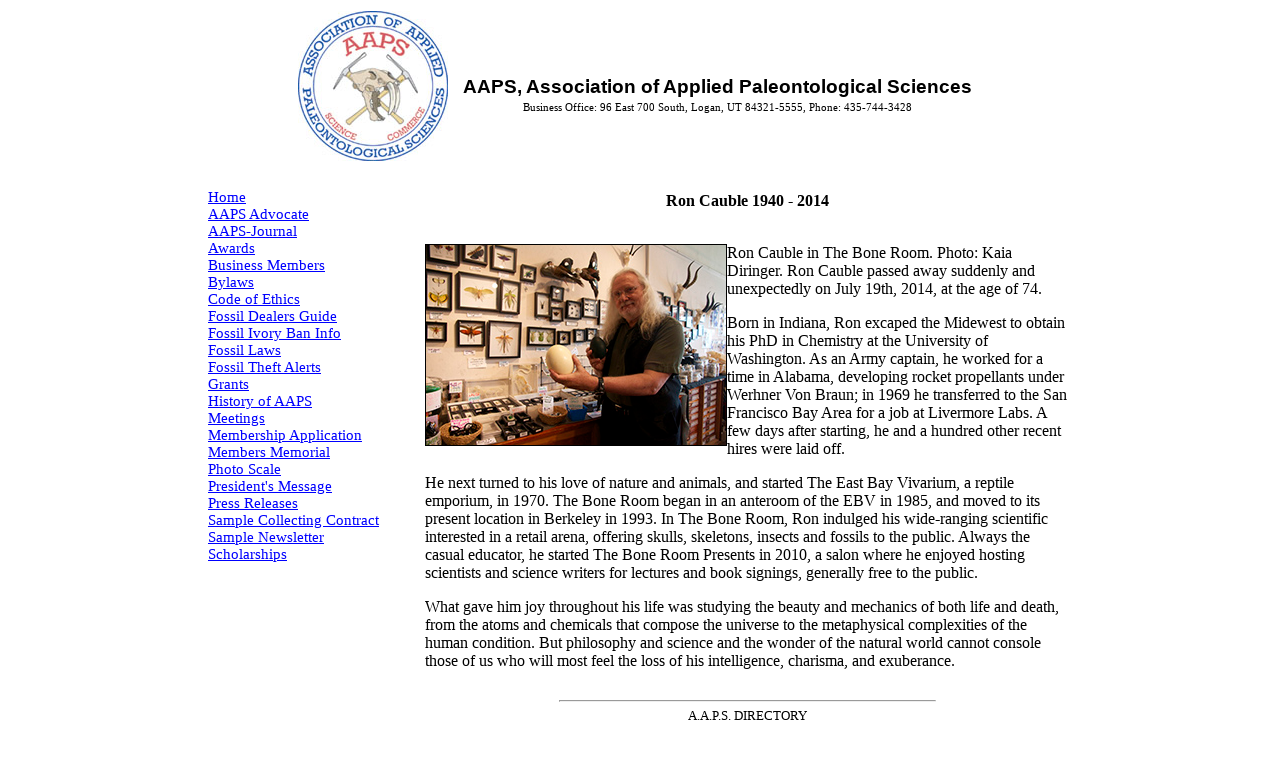

--- FILE ---
content_type: text/html
request_url: https://www.aaps.net/Ron-Cauble.html
body_size: 3520
content:
<!DOCTYPE html>
<html lang="en-US" dir="ltr">
<html>
<head>
<meta http-equiv="Content-Type" content="text/html; charset=iso-8859-1">
<title>AAPS Member Ron Cauble 1940 - 2014</title>
<meta name="keywords" content="ron cauble, AAPS">
<meta name="description" content="Ron Cauble passed away suddenly and unexpectedly on July 19th, 2014, at the age of 74.">
<meta http-equiv="PICS-Label" content='(pics-1.1 "http://www.rsac.org/ratingsv01.html" l gen true comment "RSACi North America Server" for "https://www.aaps.net" on "1999.06.23T07:19-0800" r (n 0 s 0 v 0 l 0))'>
<meta name="revisit-after" content="30 days">
<link rel="BOOKMARK ICON" href="https://www.aaps.net/favicon.ico">
<link rel="SHORTCUT ICON" href="https://www.aaps.net/favicon.ico">
<meta name="ROBOTS" content="index, follow">
<link rel="stylesheet" href="aaps.css" type="text/css">
<style type="text/css"><!--
a:link, a:visited, a:active { text-decoration: underline; }
a:hover { text-decoration: none; color: rgb(255,000,000); }
.tag {
	font-size: 11pt;
	color: gray;
	text-decoration: none;
}
.linktag {
	font-size: 11pt;
	color: blue;
	text-decoration: none;
}
.p1 {
	font-size: 10pt;
	color: black;
	text-decoration: none;
	font-family: Arial; 
	text-indent: 20px;
}
.p2 {
	font-size: 10pt;
	color: black;
	text-decoration: none;
	font-family: Arial; 
	text-indent: 40px;
}
.p3 {
	font-size: 10pt;
	color: black;
	text-decoration: none;
	font-family: Arial; 
	text-indent: 0px;
}
-->
</style>

<script>
  (function(i,s,o,g,r,a,m){i['GoogleAnalyticsObject']=r;i[r]=i[r]||function(){
  (i[r].q=i[r].q||[]).push(arguments)},i[r].l=1*new Date();a=s.createElement(o),
  m=s.getElementsByTagName(o)[0];a.async=1;a.src=g;m.parentNode.insertBefore(a,m)
  })(window,document,'script','//www.google-analytics.com/analytics.js','ga');

  ga('create', 'UA-61365112-1', 'auto');
  ga('send', 'pageview');

</script>
</head>
<body bgcolor="#ffffff" text="#000000" link="#0000FF" vlink="#0000FF" alink="#FF0000">

<div align="center">
<table border="0" width="690">
<tr>
<td width="150" align="center"><img src="https://www.aaps.net/images/Round-Logo-150-pixils.jpg" alt="AAPS, The Association of Applied Paleontological Sciences" title="AAPS, The Association of Applied Paleontological Sciences" width="150" height="150" border="0"></td>
<td align="center" style="font-size: 8pt; color: black;"><h1 align="center" style="font-family: Arial; font-size: 14pt; font-weight: bold; margin-bottom: 2px; padding-bottom: 2px;">AAPS, Association of Applied Paleontological Sciences</h2>Business Office: 96 East 700 South, Logan, UT 84321-5555, Phone: 435-744-3428</td>
</tr>
</table>
</div>
<br>


<div align="center">
<table border="0" width="870">
<tr>
<!-- Begin Left Side of Main Page -->
<td width="220" valign="top" class="linktag">
<a href="https://www.aaps.net/index.html">Home</a><br>
<a href="https://www.aaps.net/AAPS-Advocate.html">AAPS Advocate</a><br>
<a href="https://www.aaps-journal.org">AAPS-Journal</a><br>
<a href="https://www.aaps.net/aaps-awards.htm">Awards</a><br>
<a href="https://www.aaps.net/business-membership.html">Business Members</a><br>
<a href="https://www.aaps.net/pdf/AAPS-By-laws.pdf">Bylaws</a><br>
<a href="https://www.aaps.net/ethics.htm">Code of Ethics</a><br>
<a href="https://www.aaps.net/Annual-Fossil-Dealers-Guide.html">Fossil Dealers Guide</a><br>
<a href="https://www.aaps-journal.org/Fossil-Ivory-Legislation.html">Fossil Ivory Ban Info</a><br>
<a href="https://www.aaps-journal.org/International-Fossil-Laws.html">Fossil Laws</a><br>
<a href="https://www.aaps.net/aaps-fossil-theft-alerts.html">Fossil Theft Alerts</a><br>
<a href="https://www.aaps.net/aaps-grants.htm">Grants</a><br>
<a href="https://www.aaps.net/history-of-aaps.htm">History of AAPS</a><br>
<a href="https://www.aaps.net/meetings.htm">Meetings</a><br>
<a href="https://www.aaps.net/membership_application.html">Membership Application</a><br>
<a href="https://www.aaps.net/past-members-memorial.html">Members Memorial</a><br>
<a href="https://www.aaps.net/Photo-Scale.html">Photo Scale</a><br>
<a href="https://www.aaps.net/Presidents-message.htm">President's Message</a><br>
<a href="https://www.aaps.net/aaps-press-releases.htm">Press Releases</a><br>
<a href="https://www.aaps.net/collecting-contract.html">Sample Collecting Contract</a><br>
<a href="https://www.aaps.net/sample-newsletter.html">Sample Newsletter</a><br>
<a href="https://www.aaps.net/aaps-scholarships.htm">Scholarships</a><br>
</td>
<!-- Begin Right Side of Main Page -->
<td width="650">

	<div align="center">
	
	<table border="0" width="650">
	<tr>
	<td valign="top">
	
	<div align="center" style="font-weight: bold;">Ron Cauble 1940 - 2014</div><br>
	
	<p><img src="images/roncauble-by-Kaia-Diringer.jpg" width="300" height="200" alt="Ron Cauble 1940 - 2014" title="Ron Cauble 1940 - 2014"  border="1" align="left"></p>
	
	<p align="top" topmargin="0">Ron Cauble in The Bone Room. Photo: Kaia Diringer.  Ron Cauble passed away suddenly and unexpectedly on July 19th, 2014, at the age of 74.</p>

	<p>Born in Indiana, Ron excaped the Midewest to obtain his PhD in Chemistry at the University of Washington. As an Army captain, he worked for a time in Alabama, developing rocket propellants under Werhner Von Braun; in 1969 he transferred to the San Francisco Bay Area for a job at Livermore Labs. A few days after starting, he and a hundred other recent hires were laid off.</p>

	<p>He next turned to his love of nature and animals, and started The East Bay Vivarium, a reptile emporium, in 1970. The Bone Room began in an anteroom of the EBV in 1985, and moved to its present location in Berkeley in 1993. In The Bone Room, Ron indulged his wide-ranging scientific interested in a retail arena, offering skulls, skeletons, insects and fossils to the public. Always the casual educator, he started The Bone Room Presents in 2010, a salon where he enjoyed hosting scientists and science writers for lectures and book signings, generally free to the public.</p>

	<p>What gave him joy throughout his life was studying the beauty and mechanics of both life and death, from the atoms and chemicals that compose the universe to the metaphysical complexities of the human condition. But philosophy and science and the wonder of the natural world cannot console those of us who will most feel the loss of his intelligence, charisma, and exuberance.</p>

	</td>
	</tr>
	<tr>
	
<td align="center" style="font-size: 8pt;">
<div align="center">
<table width="450">
<tr>
<td align="center" style="font-size: 10pt; text-align: center;">
<hr width="375" size="2">
A.A.P.S. DIRECTORY<br>
|| <a href="https://www.aaps.net/index.html">Home</a> 
|| <a href="https://www.aaps.net/history-of-aaps.htm">About AAPS</a> 
|| <a href="https://www.aaps.net/officers.htm">Board Members</a>
|| <a href="https://www.aaps.net/membership_application.html">Membership Application</a>
<hr width="375" size="1">
</td>
</tr>
</table>
<br>
</div>
</td>
</tr>
</table>
</div>
</tr>
</table>
</div>




</tr>
</table>

<table align="center" width="500" border="0"><tr>
<td align="left" valign="middle" class="tag">
Supporting Paleontology through ethical Commerce, Education and Cooperation<br>
<a href="https://www.aaps.net/Ron-Cauble.html" style="color: gray; text-decoration: none;">https://www.aaps.net/Ron-Cauble.html</a><br>
Last Updated: January 1, 2026<br>
<a href="copyright.htm" title="Copyright and Legal Information" style="color: gray; text-decoration: none;">Copyright &copy; 1995-2025 Association of Applied Paleontological Sciences</a></td>
</tr>
</table>

</body>
</html>


--- FILE ---
content_type: text/css
request_url: https://www.aaps.net/aaps.css
body_size: -27
content:
a:link, a:visited, a:active { text-decoration: none; }
a:hover { text-decoration: none; color: rgb(255,000,000); }
body {  background-color: #ffffff; text-align: left; }
.tag { font-size : 8pt; }
.linktag { font-size : 10pt; }

--- FILE ---
content_type: text/plain
request_url: https://www.google-analytics.com/j/collect?v=1&_v=j102&a=1325431606&t=pageview&_s=1&dl=https%3A%2F%2Fwww.aaps.net%2FRon-Cauble.html&ul=en-us%40posix&dt=AAPS%20Member%20Ron%20Cauble%201940%20-%202014&sr=1280x720&vp=1280x720&_u=IEBAAEABAAAAACAAI~&jid=2116677613&gjid=463545685&cid=448222108.1769284731&tid=UA-61365112-1&_gid=1312261794.1769284731&_r=1&_slc=1&z=435430029
body_size: -449
content:
2,cG-C1423LZELE